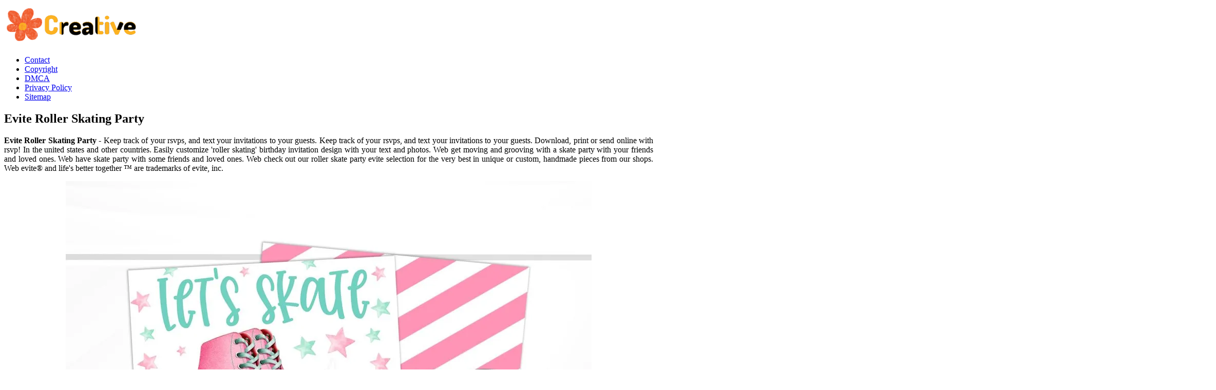

--- FILE ---
content_type: text/html
request_url: https://apidev.sweden.se/en/evite-roller-skating-party.html
body_size: 4846
content:
<!DOCTYPE html>
<html lang="en">
	<head>
		<meta name="viewport" content="width=device-width, initial-scale=1" />
		<meta content='text/html; charset=UTF-8' http-equiv='Content-Type'/>
		<meta http-equiv="content-language" content="en-us">
		<title>Evite Roller Skating Party
</title>
		<meta content='blogger' name='generator'/>
		<link href='https://blogger.googleusercontent.com/img/b/R29vZ2xl/AVvXsEjOPQfDn5Iey7yXdhd-unPcnDYrQQhifj_TXpKgfI_dPTlPgL0waz-CHbljMbd_JqSw8b7oICii1urdC1VBfkaeRy-Pl6Ninyhv0fIel_tZU_XvPwbmjGQADrjHWeNWuX0H_gXYMQxebd1T-PuSVMJiQoYadsEHTXUxF2vd0ccCVvxQrJ0ntTm35Ffp9HY/s20/favicon-2.png' rel='icon' type='image/x-icon'/>
		<meta content='#1E73BE' name='theme-color'/>
		<!-- Font Awesome Free 5.15.3 -->
		<link href='https://cdnjs.cloudflare.com/ajax/libs/font-awesome/5.15.3/css/fontawesome.min.css' rel='stylesheet'/>
		<link href='https://ejs.my.id/css/stylestarter.css' rel='stylesheet'/>
		<link rel="canonical" href="https://apidev.sweden.se/en/evite-roller-skating-party.html" />
<meta name="description" content="Web get moving and grooving with a skate party with your friends and loved ones. Download, print or send online with rsvp! Keep track of your rsvps, and text your invitations to your guests. Web check out our roller skate party evite selection for the very best in unique or custom, handmade pieces from our shops. Easily customize &#039;roller skating&#039; birthday invitation design with your text and photos."/>
<script type="application/ld+json">
  {
    "@context": "https://schema.org/",
    "@type": "Article",
    "author": {
      "@type": "Person",
      "name": "James",
      "url": "https://www.google.com/search?q=James"
    },
    "headline": "Evite Roller Skating Party",
    "datePublished": "2022-05-20T03:14:26Z",
    "image": "https://tse1.mm.bing.net/th?q=evite%20roller%20skating%20party",
    "publisher": {
      "@type": "Organization",
      "name": "",
      "logo": {
        "@type": "ImageObject",
        "url": "https://tse1.mm.bing.net/th?q=evite%20roller%20skating%20party&amp;w=250&amp;h=250&amp;c=7",
        "width": 250,
        "height": 250
      }
    }
  }
</script>		<script src='https://ejs.my.id/theme/starter/headsatu.js' type='text/javascript'></script>
	</head>
	<body class='is-single is-post'>
		<!-- Theme Options -->
		<div id='theme-options' style='display:none'>
			<div class='pbt-panel section' id='pbt-panel' name='Theme Options'><div class='widget Image' data-version='2' id='Image52'>
			</div><div class='widget HTML' data-version='2' id='HTML50'>
		</div></div>
	</div>
	<!-- Outer Wrapper -->
	<div id='outer-wrapper'>
		<!-- Header Wrapper -->
		<header id='header-wrapper'>
			<div class='main-header'>
				<div class='header-inner'>
					<div class='header-header flex-center'>
						<div class='container row-x1'>
							<div class='header-items'>
								<div class='flex-left'>
									<a class='mobile-menu-toggle' href='#' role='button' title='Menu'></a>
									<div class='main-logo section' id='main-logo' name='Header Logo'><div class='widget Image' data-version='2' id='Image50'>
										<a class='logo-img' href='/' rel='home'>
											<img alt='Creative Printable' data-src='https://blogger.googleusercontent.com/img/b/R29vZ2xl/AVvXsEhFbhwycGTR7nIHmYGntiVVYEPT2YmxLYFN02k6I_jM8FjRj0GYnK_epPgS1qpc16f41xH9artPnWZLWtFIu_LuWykLwlWOtRUdGeJd8ymABb_vH4-O3XUmpjjfRt4e43YpR_OErb6ZiCP0AfPQPNzDvjXekC2JA1jNYX0ZI0sLXZ1r8CwVJU_7jej_5Oc/s266/logo-2.png' height='80' src='https://blogger.googleusercontent.com/img/b/R29vZ2xl/AVvXsEhFbhwycGTR7nIHmYGntiVVYEPT2YmxLYFN02k6I_jM8FjRj0GYnK_epPgS1qpc16f41xH9artPnWZLWtFIu_LuWykLwlWOtRUdGeJd8ymABb_vH4-O3XUmpjjfRt4e43YpR_OErb6ZiCP0AfPQPNzDvjXekC2JA1jNYX0ZI0sLXZ1r8CwVJU_7jej_5Oc/s266/logo-2.png' title='Creative Printable' width='266'>
											</img>
										</a>
									</div></div>
									<div class='starter-pro-main-nav section' id='starter-pro-main-nav' name='Header Menu'><div class='widget LinkList' data-version='2' id='LinkList200'>
										<ul id='starter-pro-main-nav-menu' role='menubar'>
											<li><a href='p/contact.html' role='menuitem'>Contact</a></li>
											<li><a href='p/copyright.html' role='menuitem'>Copyright</a></li>
											<li><a href='p/dmca.html' role='menuitem'>DMCA</a></li>
											<li><a href='p/privacy-policy.html' role='menuitem'>Privacy Policy</a></li>
											<li><a href='sitemap.xml' role='menuitem'>Sitemap</a></li>
										</ul>
									</div></div>
								</div>
							</div>
						</div>
					</div>
				</div>
			</div>
		</header>
		<!-- Header Ads -->
		<div class='flex-center' id='header-ads-wrap'>
			<div class='header-ads container row-x1 section' id='header-ads' name='Header ADS'><div class='widget HTML' data-version='2' id='HTML1'>
				<div class='widget-content'>
					<center><!--ads/auto.txt--></center>
				</div>
			</div></div>
		</div>
		<!-- Content Wrapper -->
		<div class='flex-center' id='content-wrapper'>
			<div class='container row-x1 flex-sb'>
				<!-- Main Wrapper -->
				<main id='main-wrapper'>
					<div class='main section' id='main' name='Main Posts'><div class='widget Blog' data-version='2' id='Blog1'>
						<div class='blog-posts item-post-wrap flex-col'>
							<article class='blog-post hentry item-post flex-col'>
								<div class='item-post-inner flex-col'>
									<div class='entry-header p-eh flex-col'>
										
										<h1 class='entry-title'>Evite Roller Skating Party
</h1>
									</div>
									<div class='entry-content-wrap flex-col'>
										<div id='before-ad'></div>
										<div class='post-body entry-content' id='post-body'>
											<article>
    <p class="p-2" align="justify"><strong>Evite Roller Skating Party</strong> - Keep track of your rsvps, and text your invitations to your guests. Keep track of your rsvps, and text your invitations to your guests. Download, print or send online with rsvp! In the united states and other countries. Easily customize &#039;roller skating&#039; birthday invitation design with your text and photos. Web get moving and grooving with a skate party with your friends and loved ones. Web have skate party with some friends and loved ones. Web check out our roller skate party evite selection for the very best in unique or custom, handmade pieces from our shops. Web evite® and life&#039;s better together ™ are trademarks of evite, inc.</p>
	<!--ads/auto.txt-->

<section>
		<div class='blog-post hentry index-post'>			
		<div class='post-image-wrap'>                      
            <a class='post-image-link' aria-label='Images For Let&#039;s Skate Invitation, Skating Birthday Invite, Girl Roller Skate' href='https://i2.wp.com/sweetprovidence.com/wp-content/uploads/2020/09/lets-skate-invitation-5f63817b-1024x1024.jpg' target="_blank">
                <center><img alt='Let&#039;s Skate Invitation, Skating Birthday Invite, Girl Roller Skate' class='post-thumb' src='https://i2.wp.com/sweetprovidence.com/wp-content/uploads/2020/09/lets-skate-invitation-5f63817b-1024x1024.jpg'onerror="this.src='https://ts2.mm.bing.net/th?q=Let&#039;s Skate Invitation, Skating Birthday Invite, Girl Roller Skate'"/></center>
            </a>
        </div>
        <div class="post-info">
              <h2 class="post-title">Let&#039;s Skate Invitation, Skating Birthday Invite, Girl Roller Skate</h2>
			  <p class="p-2" align="justify">Web have skate party with some friends and loved ones. Web check out our roller skate party evite selection for the very best in unique or custom, handmade pieces from our shops. Web evite® and life&#039;s better together ™ are trademarks of evite, inc. Download, print or send online with rsvp! Keep track of your rsvps, and text your invitations.</p>
		</div>
		</div>
		<div class='blog-post hentry index-post'>			
		<div class='post-image-wrap'>                      
            <a class='post-image-link' aria-label='Images For Roller Skating Birthday Invitation Roller by TheTrendyButterfly' href='https://i2.wp.com/img1.etsystatic.com/004/0/5857236/il_fullxfull.469361639_5las.jpg' target="_blank">
                <center><img alt='Roller Skating Birthday Invitation Roller by TheTrendyButterfly' class='post-thumb' src='https://i2.wp.com/img1.etsystatic.com/004/0/5857236/il_fullxfull.469361639_5las.jpg'onerror="this.src='https://ts2.mm.bing.net/th?q=Roller Skating Birthday Invitation Roller by TheTrendyButterfly'"/></center>
            </a>
        </div>
        <div class="post-info">
              <h2 class="post-title">Roller Skating Birthday Invitation Roller by TheTrendyButterfly</h2>
			  <p class="p-2" align="justify">Web have skate party with some friends and loved ones. Web get moving and grooving with a skate party with your friends and loved ones. In the united states and other countries. Easily customize &#039;roller skating&#039; birthday invitation design with your text and photos. Web evite® and life&#039;s better together ™ are trademarks of evite, inc.</p>
		</div>
		</div>
		<div class='blog-post hentry index-post'>			
		<div class='post-image-wrap'>                      
            <a class='post-image-link' aria-label='Images For Roller Skating Birthday Party Invitation Boys Skating Party in 2020' href='https://i.pinimg.com/originals/43/2c/5f/432c5fe5aacb98da038b05d6a0e4df9a.jpg' target="_blank">
                <center><img alt='Roller Skating Birthday Party Invitation Boys Skating Party in 2020' class='post-thumb' src='https://i.pinimg.com/originals/43/2c/5f/432c5fe5aacb98da038b05d6a0e4df9a.jpg'onerror="this.src='https://ts2.mm.bing.net/th?q=Roller Skating Birthday Party Invitation Boys Skating Party in 2020'"/></center>
            </a>
        </div>
        <div class="post-info">
              <h2 class="post-title">Roller Skating Birthday Party Invitation Boys Skating Party in 2020</h2>
			  <p class="p-2" align="justify">Keep track of your rsvps, and text your invitations to your guests. Download, print or send online with rsvp! Web evite® and life&#039;s better together ™ are trademarks of evite, inc. In the united states and other countries. Web get moving and grooving with a skate party with your friends and loved ones.</p>
		</div>
		</div>
		<div class='blog-post hentry index-post'>			
		<div class='post-image-wrap'>                      
            <a class='post-image-link' aria-label='Images For FREE Printable Roller Skating Invitation Templates Roller skating' href='https://i.pinimg.com/originals/15/25/11/152511c0f157ec0fd9cc8cb0de667a8e.jpg' target="_blank">
                <center><img alt='FREE Printable Roller Skating Invitation Templates Roller skating' class='post-thumb' src='https://i.pinimg.com/originals/15/25/11/152511c0f157ec0fd9cc8cb0de667a8e.jpg'onerror="this.src='https://ts2.mm.bing.net/th?q=FREE Printable Roller Skating Invitation Templates Roller skating'"/></center>
            </a>
        </div>
        <div class="post-info">
              <h2 class="post-title">FREE Printable Roller Skating Invitation Templates Roller skating</h2>
			  <p class="p-2" align="justify">Web check out our roller skate party evite selection for the very best in unique or custom, handmade pieces from our shops. Keep track of your rsvps, and text your invitations to your guests. Web have skate party with some friends and loved ones. In the united states and other countries. Keep track of your rsvps, and text your invitations.</p>
		</div>
		</div>
		<div class='blog-post hentry index-post'>			
		<div class='post-image-wrap'>                      
            <a class='post-image-link' aria-label='Images For Roller Skating Birthday Invitation instant download lets roll rolle' href='https://i.pinimg.com/originals/b2/c7/71/b2c7714f51853fe6349ede6ba32b8c1b.jpg' target="_blank">
                <center><img alt='Roller Skating Birthday Invitation instant download lets roll rolle' class='post-thumb' src='https://i.pinimg.com/originals/b2/c7/71/b2c7714f51853fe6349ede6ba32b8c1b.jpg'onerror="this.src='https://ts2.mm.bing.net/th?q=Roller Skating Birthday Invitation instant download lets roll rolle'"/></center>
            </a>
        </div>
        <div class="post-info">
              <h2 class="post-title">Roller Skating Birthday Invitation instant download lets roll rolle</h2>
			  <p class="p-2" align="justify">Web check out our roller skate party evite selection for the very best in unique or custom, handmade pieces from our shops. Keep track of your rsvps, and text your invitations to your guests. Easily customize &#039;roller skating&#039; birthday invitation design with your text and photos. In the united states and other countries. Keep track of your rsvps, and text.</p>
		</div>
		</div>
		<div class='blog-post hentry index-post'>			
		<div class='post-image-wrap'>                      
            <a class='post-image-link' aria-label='Images For Roller Skate skating kid birthday party invitation. printable. digital' href='https://i.pinimg.com/originals/d0/14/b9/d014b962dc78b91dac503091ff187e72.jpg' target="_blank">
                <center><img alt='Roller Skate skating kid birthday party invitation. printable. digital' class='post-thumb' src='https://i.pinimg.com/originals/d0/14/b9/d014b962dc78b91dac503091ff187e72.jpg'onerror="this.src='https://ts2.mm.bing.net/th?q=Roller Skate skating kid birthday party invitation. printable. digital'"/></center>
            </a>
        </div>
        <div class="post-info">
              <h2 class="post-title">Roller Skate skating kid birthday party invitation. printable. digital</h2>
			  <p class="p-2" align="justify">Keep track of your rsvps, and text your invitations to your guests. Web have skate party with some friends and loved ones. Easily customize &#039;roller skating&#039; birthday invitation design with your text and photos. In the united states and other countries. Download, print or send online with rsvp!</p>
		</div>
		</div>
		<div class='blog-post hentry index-post'>			
		<div class='post-image-wrap'>                      
            <a class='post-image-link' aria-label='Images For Roller Skating Party Invitation Printable Digital Download Birthday' href='https://i.pinimg.com/originals/37/14/bc/3714bc0e8b5fa3c49c7d685584be6ea8.jpg' target="_blank">
                <center><img alt='Roller Skating Party Invitation Printable Digital Download Birthday' class='post-thumb' src='https://i.pinimg.com/originals/37/14/bc/3714bc0e8b5fa3c49c7d685584be6ea8.jpg'onerror="this.src='https://ts2.mm.bing.net/th?q=Roller Skating Party Invitation Printable Digital Download Birthday'"/></center>
            </a>
        </div>
        <div class="post-info">
              <h2 class="post-title">Roller Skating Party Invitation Printable Digital Download Birthday</h2>
			  <p class="p-2" align="justify">Keep track of your rsvps, and text your invitations to your guests. Keep track of your rsvps, and text your invitations to your guests. Easily customize &#039;roller skating&#039; birthday invitation design with your text and photos. Web evite® and life&#039;s better together ™ are trademarks of evite, inc. Web check out our roller skate party evite selection for the very.</p>
		</div>
		</div>
		<div class='blog-post hentry index-post'>			
		<div class='post-image-wrap'>                      
            <a class='post-image-link' aria-label='Images For river &amp; bridge retro roller skate party invitation // free printable' href='https://i2.wp.com/3.bp.blogspot.com/-6WJGtPddCo8/T2nsE976dpI/AAAAAAAACFs/BYgC7ZpvPL8/s1600/skate_party.jpg' target="_blank">
                <center><img alt='river &amp; bridge retro roller skate party invitation // free printable' class='post-thumb' src='https://i2.wp.com/3.bp.blogspot.com/-6WJGtPddCo8/T2nsE976dpI/AAAAAAAACFs/BYgC7ZpvPL8/s1600/skate_party.jpg'onerror="this.src='https://ts2.mm.bing.net/th?q=river &amp; bridge retro roller skate party invitation // free printable'"/></center>
            </a>
        </div>
        <div class="post-info">
              <h2 class="post-title">river &amp; bridge retro roller skate party invitation // free printable</h2>
			  <p class="p-2" align="justify">Keep track of your rsvps, and text your invitations to your guests. Keep track of your rsvps, and text your invitations to your guests. Web check out our roller skate party evite selection for the very best in unique or custom, handmade pieces from our shops. Web have skate party with some friends and loved ones. Web get moving and.</p>
		</div>
		</div>
		<div class='blog-post hentry index-post'>			
		<div class='post-image-wrap'>                      
            <a class='post-image-link' aria-label='Images For Best 25 Roller Skating Birthday Invitations Home, Family, Style and' href='https://i2.wp.com/stunningplans.com/wp-content/uploads/2020/02/roller-skating-birthday-invitations-awesome-roller-skating-birthday-party-invitation-of-roller-skating-birthday-invitations.jpg' target="_blank">
                <center><img alt='Best 25 Roller Skating Birthday Invitations Home, Family, Style and' class='post-thumb' src='https://i2.wp.com/stunningplans.com/wp-content/uploads/2020/02/roller-skating-birthday-invitations-awesome-roller-skating-birthday-party-invitation-of-roller-skating-birthday-invitations.jpg'onerror="this.src='https://ts2.mm.bing.net/th?q=Best 25 Roller Skating Birthday Invitations Home, Family, Style and'"/></center>
            </a>
        </div>
        <div class="post-info">
              <h2 class="post-title">Best 25 Roller Skating Birthday Invitations Home, Family, Style and</h2>
			  <p class="p-2" align="justify">Web get moving and grooving with a skate party with your friends and loved ones. Easily customize &#039;roller skating&#039; birthday invitation design with your text and photos. Download, print or send online with rsvp! Web have skate party with some friends and loved ones. Keep track of your rsvps, and text your invitations to your guests.</p>
		</div>
		</div>
		<div class='blog-post hentry index-post'>			
		<div class='post-image-wrap'>                      
            <a class='post-image-link' aria-label='Images For 44+ Roller Skate Party Invitations PNG US Invitation Template' href='https://i2.wp.com/i.etsystatic.com/7323015/r/il/4eca06/1464550263/il_fullxfull.1464550263_mm1c.jpg' target="_blank">
                <center><img alt='44+ Roller Skate Party Invitations PNG US Invitation Template' class='post-thumb' src='https://i2.wp.com/i.etsystatic.com/7323015/r/il/4eca06/1464550263/il_fullxfull.1464550263_mm1c.jpg'onerror="this.src='https://ts2.mm.bing.net/th?q=44+ Roller Skate Party Invitations PNG US Invitation Template'"/></center>
            </a>
        </div>
        <div class="post-info">
              <h2 class="post-title">44+ Roller Skate Party Invitations PNG US Invitation Template</h2>
			  <p class="p-2" align="justify">Web get moving and grooving with a skate party with your friends and loved ones. Easily customize &#039;roller skating&#039; birthday invitation design with your text and photos. Web evite® and life&#039;s better together ™ are trademarks of evite, inc. Keep track of your rsvps, and text your invitations to your guests. Web have skate party with some friends and loved.</p>
		</div>
		</div>

	<!--ads/auto.txt-->
	<p class="p-2" align="justify">Download, print or send online with rsvp! Easily customize &#039;roller skating&#039; birthday invitation design with your text and photos. Web evite® and life&#039;s better together ™ are trademarks of evite, inc. Web check out our roller skate party evite selection for the very best in unique or custom, handmade pieces from our shops. In the united states and other countries. Keep track of your rsvps, and text your invitations to your guests. Web have skate party with some friends and loved ones. Keep track of your rsvps, and text your invitations to your guests. Web get moving and grooving with a skate party with your friends and loved ones.</p>
</section>

<section>
        <h3>Easily Customize &#039;Roller Skating&#039; Birthday Invitation Design With Your Text And Photos.</h3>
        <p class="p-2" align="justify">Web get moving and grooving with a skate party with your friends and loved ones. In the united states and other countries. Web have skate party with some friends and loved ones. Web check out our roller skate party evite selection for the very best in unique or custom, handmade pieces from our shops.</p>
            <h3>Keep Track Of Your Rsvps, And Text Your Invitations To Your Guests.</h3>
        <p class="p-2" align="justify">Download, print or send online with rsvp! Web evite® and life's better together ™ are trademarks of evite, inc. Keep track of your rsvps, and text your invitations to your guests.</p>
    </section>

		<b class="post-title">Related Post:</b>
                    
		<ul class='flat'>
        <li><a href='/en/1-inch-round-label-template.html'>1 Inch Round Label Template</a></li>
		</ul>
		            
		<ul class='flat'>
        <li><a href='/en/18-inch-doll-patterns.html'>18 Inch Doll Patterns</a></li>
		</ul>
		            
		<ul class='flat'>
        <li><a href='/en/free-40th-birthday-invitations.html'>Free 40th Birthday Invitations</a></li>
		</ul>
		            
		<ul class='flat'>
        <li><a href='/en/thanksgiving-cutouts-free-printable.html'>Thanksgiving Cutouts Free Printable</a></li>
		</ul>
		            
		<ul class='flat'>
        <li><a href='/en/avery-8386-template.html'>Avery 8386 Template</a></li>
		</ul>
		            
		<ul class='flat'>
        <li><a href='/en/pocket-hug-card-template.html'>Pocket Hug Card Template</a></li>
		</ul>
		            
		<ul class='flat'>
        <li><a href='/en/How-To-Turn-Off-Google-Calendar-Notifications.html'>How To Turn Off Google Calendar Notifications</a></li>
		</ul>
		            
		<ul class='flat'>
        <li><a href='/en/one-point-lesson-template.html'>One Point Lesson Template</a></li>
		</ul>
		            
		<ul class='flat'>
        <li><a href='/en/instagram-template-for-google-slides.html'>Instagram Template For Google Slides</a></li>
		</ul>
		            
		<ul class='flat'>
        <li><a href='/en/u-rochester-academic-calendar.html'>U Rochester Academic Calendar</a></li>
		</ul>
				
</article>
										</div>
									</div>
								</div>
							</article>
						</div>
					</div></div>
					<div id='custom-ads'>
						<div class='section' id='starter-pro-main-before-ad' name='Post ADS 1'><div class='widget HTML' data-version='2' id='HTML4'>
							<div class='widget-content'>
								<center><!--ads/auto.txt--></center>
							</div>
						</div></div>
						<div class='no-items section' id='starter-pro-main-after-ad' name='Post ADS 2'></div>
					</div>
					<div class='section' id='starter-pro-related-posts' name='Related Posts'><div class='widget HTML' data-shortcode='$title={You might like} $results={3}' data-version='2' id='HTML51'>
					</div></div>
				</main>
				
				<!-- Sidebar Wrapper -->
				<aside id='sidebar-wrapper'>
					<div class='sidebar flex-col section' id='sidebar' name='Sidebar'>
						<div class='widget HTML' data-version='2' id='HTML9'>
							<div class='widget-content'>
								<center><!--ads/auto.txt--></center>
							</div>
						</div>
						<div class='widget PopularPosts' data-version='2' id='PopularPosts2'>
							<div class='widget-title title-wrap'><h3 class='title'>Popular Posts</h3></div>
																					<div class='widget-content default-items'>
								<div class='default-item ds item-0'>
									<div class='entry-header'>
										<h2 class='entry-title'><a href='/en/bend-la-pine-calendar.html'>Bend La Pine Calendar</a></h2><hr>
									</div>
								</div>
							</div>
																					<div class='widget-content default-items'>
								<div class='default-item ds item-0'>
									<div class='entry-header'>
										<h2 class='entry-title'><a href='/en/turkey-body-cutout.html'>Turkey Body Cutout</a></h2><hr>
									</div>
								</div>
							</div>
																					<div class='widget-content default-items'>
								<div class='default-item ds item-0'>
									<div class='entry-header'>
										<h2 class='entry-title'><a href='/en/free-printable-twas-the-night-before-christmas-coloring-pages.html'>Free Printable Twas The Night Before Christmas Coloring Pages</a></h2><hr>
									</div>
								</div>
							</div>
																					<div class='widget-content default-items'>
								<div class='default-item ds item-0'>
									<div class='entry-header'>
										<h2 class='entry-title'><a href='/en/play-call-sheet-template.html'>Play Call Sheet Template</a></h2><hr>
									</div>
								</div>
							</div>
																					<div class='widget-content default-items'>
								<div class='default-item ds item-0'>
									<div class='entry-header'>
										<h2 class='entry-title'><a href='/en/free-printable-christmas-wood-burning-patterns.html'>Free Printable Christmas Wood Burning Patterns</a></h2><hr>
									</div>
								</div>
							</div>
																					<div class='widget-content default-items'>
								<div class='default-item ds item-0'>
									<div class='entry-header'>
										<h2 class='entry-title'><a href='/en/maverick-city-music-tour-charlotte-nc.html'>Maverick City Music Tour Charlotte Nc</a></h2><hr>
									</div>
								</div>
							</div>
																					<div class='widget-content default-items'>
								<div class='default-item ds item-0'>
									<div class='entry-header'>
										<h2 class='entry-title'><a href='/en/crunch-fitness-virtual-tour.html'>Crunch Fitness Virtual Tour</a></h2><hr>
									</div>
								</div>
							</div>
																					<div class='widget-content default-items'>
								<div class='default-item ds item-0'>
									<div class='entry-header'>
										<h2 class='entry-title'><a href='/en/Google-Docs-Meeting-Notes-Template.html'>Google Docs Meeting Notes Template</a></h2><hr>
									</div>
								</div>
							</div>
																					<div class='widget-content default-items'>
								<div class='default-item ds item-0'>
									<div class='entry-header'>
										<h2 class='entry-title'><a href='/en/50-states-in-alphabetical-order-with-capitals.html'>50 States In Alphabetical Order With Capitals</a></h2><hr>
									</div>
								</div>
							</div>
																					<div class='widget-content default-items'>
								<div class='default-item ds item-0'>
									<div class='entry-header'>
										<h2 class='entry-title'><a href='/en/printable-calorie-density-chart.html'>Printable Calorie Density Chart</a></h2><hr>
									</div>
								</div>
							</div>
													</div>
						<div class='widget LinkList' data-version='2' id='LinkList1'>
							<div class='widget-title title-wrap'><h3 class='title'>Pages</h3></div>
							<div class='widget-content'>
								<ul class='link-list list-style'>
									<li><a href='/p/contact.html'>Contact</a></li>
									<li><a href='/p/copyright.html'>Copyright</a></li>
									<li><a href='/p/dmca.html'>DMCA</a></li>
									<li><a href='/p/privacy-policy.html'>Privacy Policy</a></li>
									<li><a href='/sitemap.xml'>Sitemap</a></li>
								</ul>
							</div>
						</div>
					</div>
				</aside>
			</div>
		</div>
		<!-- Footer Ads -->
		<div class='flex-center' id='footer-ads-wrap'>
			<div class='footer-ads container row-x1 section' id='footer-ads' name='Footer ADS'><div class='widget HTML' data-version='2' id='HTML3'>
				<div class='widget-content'>
					<center><!--ads/auto.txt--></center>
				</div>
			</div></div>
		</div>
		<!-- Footer Wrapper -->
		<footer class='flex-col' id='footer-wrapper'>
			<div class='footer-bar flex-center'>
				<div class='container row-x1 flex-sb'>
					<div class='footer-copyright no-items section' id='footer-copyright' name='Footer Copyright'>
					</div>
					<div class='footer-menu no-items section' id='footer-menu' name='Footer Menu'>
					</div>
				</div>
			</div>
		</footer>
	</div>
	<!-- Footer CSS JS -->	<!--ads/floating.txt-->
	<script src='https://ejs.my.id/theme/starter/bodysatu.js' type='text/javascript'></script>
</body>
</html>